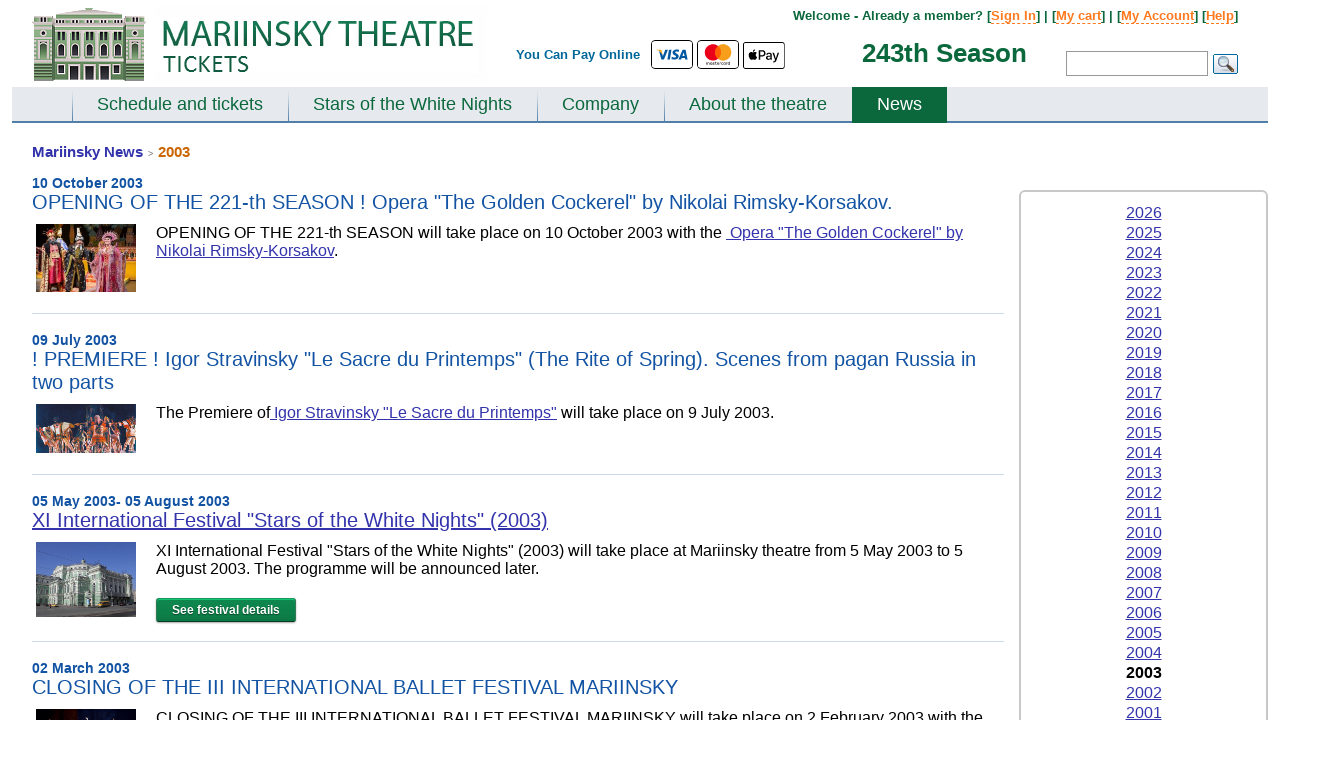

--- FILE ---
content_type: text/html; charset=UTF-8
request_url: https://www.mariinsky-theatre.com/js/getJSArrayDayAva.php
body_size: -243
content:
			var shedAll={
		"02.02.2026":"1","03.02.2026":"1","04.02.2026":"1","05.02.2026":"1","06.02.2026":"1","07.02.2026":"1","08.02.2026":"1","09.02.2026":"1","10.02.2026":"1","11.02.2026":"1","12.02.2026":"1","13.02.2026":"1","14.02.2026":"1","15.02.2026":"1","16.02.2026":"1","17.02.2026":"1","18.02.2026":"1","19.02.2026":"1","20.02.2026":"1","21.02.2026":"1","22.02.2026":"1","23.02.2026":"1","24.02.2026":"1","25.02.2026":"1","26.02.2026":"1","27.02.2026":"1","28.02.2026":"1","06.03.2026":"1","07.03.2026":"1","10.03.2026":"1","01.04.2026":"1","1":"1"}